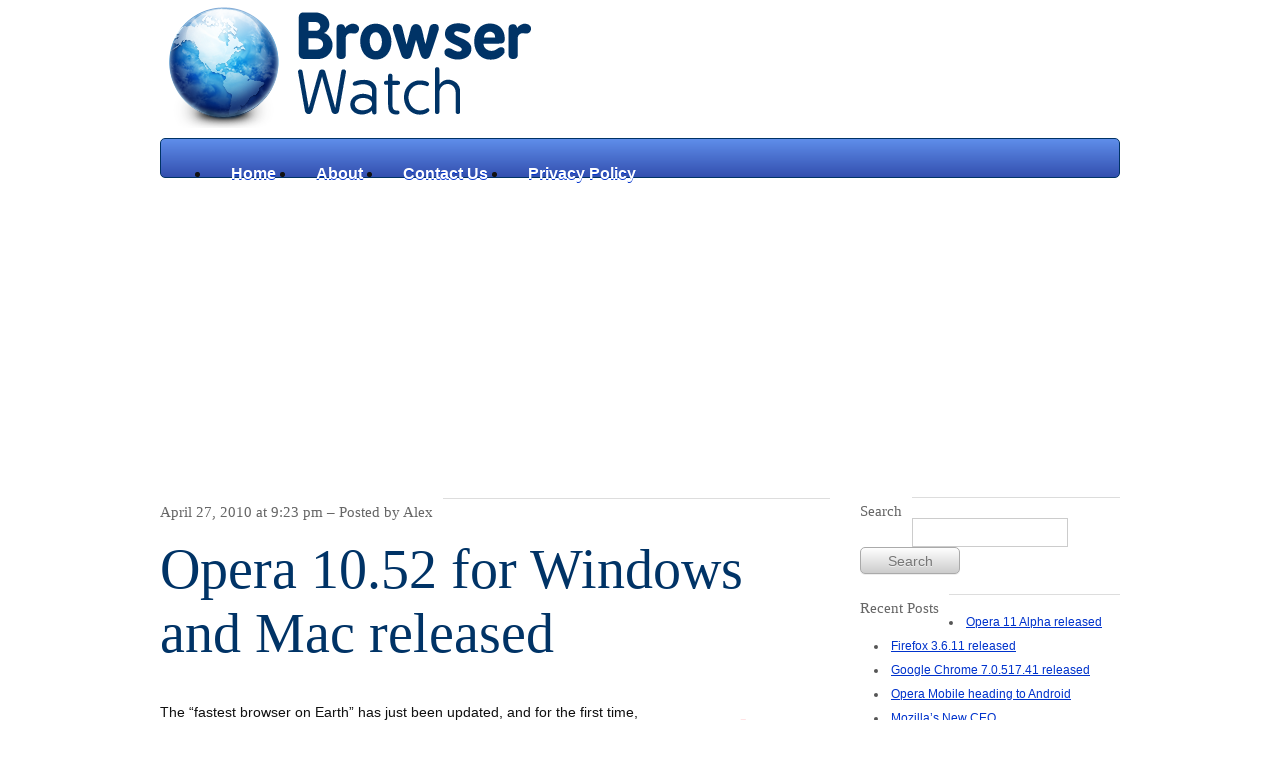

--- FILE ---
content_type: text/html; charset=UTF-8
request_url: https://www.browser-watch.com/2010/04/27/opera-10-52-for-windows-and-mac-released/
body_size: 10052
content:
<!DOCTYPE html PUBLIC "-//W3C//DTD XHTML 1.0 Transitional//EN" "http://www.w3.org/TR/xhtml1/DTD/xhtml1-transitional.dtd">
<html xmlns="http://www.w3.org/1999/xhtml" dir="ltr" lang="en-US" prefix="og: https://ogp.me/ns#">
<head profile="http://gmpg.org/xfn/11">
	<meta http-equiv="Content-Type" content="text/html; charset=UTF-8" />
	
	<meta name="author" content="Alex McKenzie" />
	<link rel="stylesheet" type="text/css" href="https://yui-s.yahooapis.com/3.0.0/build/cssreset/reset-min.css" />
	<link rel="stylesheet" href="https://www.browser-watch.com/wp-content/themes/bluenews/style.css" type="text/css" media="screen" />
	<link rel="alternate" type="application/rss+xml" title="Browser Watch RSS Feed" href="https://www.browser-watch.com/feed/" />
	<link rel="pingback" href="https://www.browser-watch.com/xmlrpc.php" />
		<style>img:is([sizes="auto" i], [sizes^="auto," i]) { contain-intrinsic-size: 3000px 1500px }</style>
	
		<!-- All in One SEO 4.8.5 - aioseo.com -->
		<title>Opera 10.52 for Windows and Mac released | Browser Watch</title>
	<meta name="description" content="The &quot;fastest browser on Earth&quot; has just been updated, and for the first time, the 10.5x branch is now also available on Mac. The update takes the browser to 10.52, and is mostly a stability fix for Windows, with many bug fixes. A full list of changes can be found in the changelog. Opera 10.52" />
	<meta name="robots" content="max-image-preview:large" />
	<meta name="author" content="Alex"/>
	<link rel="canonical" href="https://www.browser-watch.com/2010/04/27/opera-10-52-for-windows-and-mac-released/" />
	<meta name="generator" content="All in One SEO (AIOSEO) 4.8.5" />
		<meta property="og:locale" content="en_US" />
		<meta property="og:site_name" content="Browser Watch | Web browser news as it happens" />
		<meta property="og:type" content="article" />
		<meta property="og:title" content="Opera 10.52 for Windows and Mac released | Browser Watch" />
		<meta property="og:description" content="The &quot;fastest browser on Earth&quot; has just been updated, and for the first time, the 10.5x branch is now also available on Mac. The update takes the browser to 10.52, and is mostly a stability fix for Windows, with many bug fixes. A full list of changes can be found in the changelog. Opera 10.52" />
		<meta property="og:url" content="https://www.browser-watch.com/2010/04/27/opera-10-52-for-windows-and-mac-released/" />
		<meta property="article:published_time" content="2010-04-27T11:23:41+00:00" />
		<meta property="article:modified_time" content="2010-04-28T11:31:10+00:00" />
		<meta name="twitter:card" content="summary" />
		<meta name="twitter:title" content="Opera 10.52 for Windows and Mac released | Browser Watch" />
		<meta name="twitter:description" content="The &quot;fastest browser on Earth&quot; has just been updated, and for the first time, the 10.5x branch is now also available on Mac. The update takes the browser to 10.52, and is mostly a stability fix for Windows, with many bug fixes. A full list of changes can be found in the changelog. Opera 10.52" />
		<script type="application/ld+json" class="aioseo-schema">
			{"@context":"https:\/\/schema.org","@graph":[{"@type":"Article","@id":"https:\/\/www.browser-watch.com\/2010\/04\/27\/opera-10-52-for-windows-and-mac-released\/#article","name":"Opera 10.52 for Windows and Mac released | Browser Watch","headline":"Opera 10.52 for Windows and Mac released","author":{"@id":"https:\/\/www.browser-watch.com\/author\/admin\/#author"},"publisher":{"@id":"https:\/\/www.browser-watch.com\/#organization"},"image":{"@type":"ImageObject","url":"https:\/\/www.browser-watch.com\/wp-content\/uploads\/2009\/08\/Opera_256x256.png","@id":"https:\/\/www.browser-watch.com\/2010\/04\/27\/opera-10-52-for-windows-and-mac-released\/#articleImage","width":256,"height":256},"datePublished":"2010-04-27T21:23:41+10:00","dateModified":"2010-04-28T21:31:10+10:00","inLanguage":"en-US","commentCount":1,"mainEntityOfPage":{"@id":"https:\/\/www.browser-watch.com\/2010\/04\/27\/opera-10-52-for-windows-and-mac-released\/#webpage"},"isPartOf":{"@id":"https:\/\/www.browser-watch.com\/2010\/04\/27\/opera-10-52-for-windows-and-mac-released\/#webpage"},"articleSection":"Opera, Mac, Opera, Opera 10.52, Windows"},{"@type":"BreadcrumbList","@id":"https:\/\/www.browser-watch.com\/2010\/04\/27\/opera-10-52-for-windows-and-mac-released\/#breadcrumblist","itemListElement":[{"@type":"ListItem","@id":"https:\/\/www.browser-watch.com#listItem","position":1,"name":"Home","item":"https:\/\/www.browser-watch.com","nextItem":{"@type":"ListItem","@id":"https:\/\/www.browser-watch.com\/category\/opera\/#listItem","name":"Opera"}},{"@type":"ListItem","@id":"https:\/\/www.browser-watch.com\/category\/opera\/#listItem","position":2,"name":"Opera","item":"https:\/\/www.browser-watch.com\/category\/opera\/","nextItem":{"@type":"ListItem","@id":"https:\/\/www.browser-watch.com\/2010\/04\/27\/opera-10-52-for-windows-and-mac-released\/#listItem","name":"Opera 10.52 for Windows and Mac released"},"previousItem":{"@type":"ListItem","@id":"https:\/\/www.browser-watch.com#listItem","name":"Home"}},{"@type":"ListItem","@id":"https:\/\/www.browser-watch.com\/2010\/04\/27\/opera-10-52-for-windows-and-mac-released\/#listItem","position":3,"name":"Opera 10.52 for Windows and Mac released","previousItem":{"@type":"ListItem","@id":"https:\/\/www.browser-watch.com\/category\/opera\/#listItem","name":"Opera"}}]},{"@type":"Organization","@id":"https:\/\/www.browser-watch.com\/#organization","name":"Browser Watch","description":"Web browser news as it happens","url":"https:\/\/www.browser-watch.com\/"},{"@type":"Person","@id":"https:\/\/www.browser-watch.com\/author\/admin\/#author","url":"https:\/\/www.browser-watch.com\/author\/admin\/","name":"Alex","image":{"@type":"ImageObject","@id":"https:\/\/www.browser-watch.com\/2010\/04\/27\/opera-10-52-for-windows-and-mac-released\/#authorImage","url":"https:\/\/secure.gravatar.com\/avatar\/6e749c6fda642203df950da327e927efd28d30e059091c31b25000a9963c398e?s=96&d=mm&r=g","width":96,"height":96,"caption":"Alex"}},{"@type":"WebPage","@id":"https:\/\/www.browser-watch.com\/2010\/04\/27\/opera-10-52-for-windows-and-mac-released\/#webpage","url":"https:\/\/www.browser-watch.com\/2010\/04\/27\/opera-10-52-for-windows-and-mac-released\/","name":"Opera 10.52 for Windows and Mac released | Browser Watch","description":"The \"fastest browser on Earth\" has just been updated, and for the first time, the 10.5x branch is now also available on Mac. The update takes the browser to 10.52, and is mostly a stability fix for Windows, with many bug fixes. A full list of changes can be found in the changelog. Opera 10.52","inLanguage":"en-US","isPartOf":{"@id":"https:\/\/www.browser-watch.com\/#website"},"breadcrumb":{"@id":"https:\/\/www.browser-watch.com\/2010\/04\/27\/opera-10-52-for-windows-and-mac-released\/#breadcrumblist"},"author":{"@id":"https:\/\/www.browser-watch.com\/author\/admin\/#author"},"creator":{"@id":"https:\/\/www.browser-watch.com\/author\/admin\/#author"},"datePublished":"2010-04-27T21:23:41+10:00","dateModified":"2010-04-28T21:31:10+10:00"},{"@type":"WebSite","@id":"https:\/\/www.browser-watch.com\/#website","url":"https:\/\/www.browser-watch.com\/","name":"Browser Watch","description":"Web browser news as it happens","inLanguage":"en-US","publisher":{"@id":"https:\/\/www.browser-watch.com\/#organization"}}]}
		</script>
		<!-- All in One SEO -->

<link rel='dns-prefetch' href='//secure.gravatar.com' />
<link rel='dns-prefetch' href='//stats.wp.com' />
<link rel='dns-prefetch' href='//v0.wordpress.com' />
<link rel="alternate" type="application/rss+xml" title="Browser Watch &raquo; Opera 10.52 for Windows and Mac released Comments Feed" href="https://www.browser-watch.com/2010/04/27/opera-10-52-for-windows-and-mac-released/feed/" />
<script type="text/javascript">
/* <![CDATA[ */
window._wpemojiSettings = {"baseUrl":"https:\/\/s.w.org\/images\/core\/emoji\/16.0.1\/72x72\/","ext":".png","svgUrl":"https:\/\/s.w.org\/images\/core\/emoji\/16.0.1\/svg\/","svgExt":".svg","source":{"concatemoji":"https:\/\/www.browser-watch.com\/wp-includes\/js\/wp-emoji-release.min.js?ver=6.8.3"}};
/*! This file is auto-generated */
!function(s,n){var o,i,e;function c(e){try{var t={supportTests:e,timestamp:(new Date).valueOf()};sessionStorage.setItem(o,JSON.stringify(t))}catch(e){}}function p(e,t,n){e.clearRect(0,0,e.canvas.width,e.canvas.height),e.fillText(t,0,0);var t=new Uint32Array(e.getImageData(0,0,e.canvas.width,e.canvas.height).data),a=(e.clearRect(0,0,e.canvas.width,e.canvas.height),e.fillText(n,0,0),new Uint32Array(e.getImageData(0,0,e.canvas.width,e.canvas.height).data));return t.every(function(e,t){return e===a[t]})}function u(e,t){e.clearRect(0,0,e.canvas.width,e.canvas.height),e.fillText(t,0,0);for(var n=e.getImageData(16,16,1,1),a=0;a<n.data.length;a++)if(0!==n.data[a])return!1;return!0}function f(e,t,n,a){switch(t){case"flag":return n(e,"\ud83c\udff3\ufe0f\u200d\u26a7\ufe0f","\ud83c\udff3\ufe0f\u200b\u26a7\ufe0f")?!1:!n(e,"\ud83c\udde8\ud83c\uddf6","\ud83c\udde8\u200b\ud83c\uddf6")&&!n(e,"\ud83c\udff4\udb40\udc67\udb40\udc62\udb40\udc65\udb40\udc6e\udb40\udc67\udb40\udc7f","\ud83c\udff4\u200b\udb40\udc67\u200b\udb40\udc62\u200b\udb40\udc65\u200b\udb40\udc6e\u200b\udb40\udc67\u200b\udb40\udc7f");case"emoji":return!a(e,"\ud83e\udedf")}return!1}function g(e,t,n,a){var r="undefined"!=typeof WorkerGlobalScope&&self instanceof WorkerGlobalScope?new OffscreenCanvas(300,150):s.createElement("canvas"),o=r.getContext("2d",{willReadFrequently:!0}),i=(o.textBaseline="top",o.font="600 32px Arial",{});return e.forEach(function(e){i[e]=t(o,e,n,a)}),i}function t(e){var t=s.createElement("script");t.src=e,t.defer=!0,s.head.appendChild(t)}"undefined"!=typeof Promise&&(o="wpEmojiSettingsSupports",i=["flag","emoji"],n.supports={everything:!0,everythingExceptFlag:!0},e=new Promise(function(e){s.addEventListener("DOMContentLoaded",e,{once:!0})}),new Promise(function(t){var n=function(){try{var e=JSON.parse(sessionStorage.getItem(o));if("object"==typeof e&&"number"==typeof e.timestamp&&(new Date).valueOf()<e.timestamp+604800&&"object"==typeof e.supportTests)return e.supportTests}catch(e){}return null}();if(!n){if("undefined"!=typeof Worker&&"undefined"!=typeof OffscreenCanvas&&"undefined"!=typeof URL&&URL.createObjectURL&&"undefined"!=typeof Blob)try{var e="postMessage("+g.toString()+"("+[JSON.stringify(i),f.toString(),p.toString(),u.toString()].join(",")+"));",a=new Blob([e],{type:"text/javascript"}),r=new Worker(URL.createObjectURL(a),{name:"wpTestEmojiSupports"});return void(r.onmessage=function(e){c(n=e.data),r.terminate(),t(n)})}catch(e){}c(n=g(i,f,p,u))}t(n)}).then(function(e){for(var t in e)n.supports[t]=e[t],n.supports.everything=n.supports.everything&&n.supports[t],"flag"!==t&&(n.supports.everythingExceptFlag=n.supports.everythingExceptFlag&&n.supports[t]);n.supports.everythingExceptFlag=n.supports.everythingExceptFlag&&!n.supports.flag,n.DOMReady=!1,n.readyCallback=function(){n.DOMReady=!0}}).then(function(){return e}).then(function(){var e;n.supports.everything||(n.readyCallback(),(e=n.source||{}).concatemoji?t(e.concatemoji):e.wpemoji&&e.twemoji&&(t(e.twemoji),t(e.wpemoji)))}))}((window,document),window._wpemojiSettings);
/* ]]> */
</script>
<style id='wp-emoji-styles-inline-css' type='text/css'>

	img.wp-smiley, img.emoji {
		display: inline !important;
		border: none !important;
		box-shadow: none !important;
		height: 1em !important;
		width: 1em !important;
		margin: 0 0.07em !important;
		vertical-align: -0.1em !important;
		background: none !important;
		padding: 0 !important;
	}
</style>
<link rel='stylesheet' id='wp-block-library-css' href='https://www.browser-watch.com/wp-includes/css/dist/block-library/style.min.css?ver=6.8.3' type='text/css' media='all' />
<style id='classic-theme-styles-inline-css' type='text/css'>
/*! This file is auto-generated */
.wp-block-button__link{color:#fff;background-color:#32373c;border-radius:9999px;box-shadow:none;text-decoration:none;padding:calc(.667em + 2px) calc(1.333em + 2px);font-size:1.125em}.wp-block-file__button{background:#32373c;color:#fff;text-decoration:none}
</style>
<link rel='stylesheet' id='mediaelement-css' href='https://www.browser-watch.com/wp-includes/js/mediaelement/mediaelementplayer-legacy.min.css?ver=4.2.17' type='text/css' media='all' />
<link rel='stylesheet' id='wp-mediaelement-css' href='https://www.browser-watch.com/wp-includes/js/mediaelement/wp-mediaelement.min.css?ver=6.8.3' type='text/css' media='all' />
<style id='jetpack-sharing-buttons-style-inline-css' type='text/css'>
.jetpack-sharing-buttons__services-list{display:flex;flex-direction:row;flex-wrap:wrap;gap:0;list-style-type:none;margin:5px;padding:0}.jetpack-sharing-buttons__services-list.has-small-icon-size{font-size:12px}.jetpack-sharing-buttons__services-list.has-normal-icon-size{font-size:16px}.jetpack-sharing-buttons__services-list.has-large-icon-size{font-size:24px}.jetpack-sharing-buttons__services-list.has-huge-icon-size{font-size:36px}@media print{.jetpack-sharing-buttons__services-list{display:none!important}}.editor-styles-wrapper .wp-block-jetpack-sharing-buttons{gap:0;padding-inline-start:0}ul.jetpack-sharing-buttons__services-list.has-background{padding:1.25em 2.375em}
</style>
<style id='global-styles-inline-css' type='text/css'>
:root{--wp--preset--aspect-ratio--square: 1;--wp--preset--aspect-ratio--4-3: 4/3;--wp--preset--aspect-ratio--3-4: 3/4;--wp--preset--aspect-ratio--3-2: 3/2;--wp--preset--aspect-ratio--2-3: 2/3;--wp--preset--aspect-ratio--16-9: 16/9;--wp--preset--aspect-ratio--9-16: 9/16;--wp--preset--color--black: #000000;--wp--preset--color--cyan-bluish-gray: #abb8c3;--wp--preset--color--white: #ffffff;--wp--preset--color--pale-pink: #f78da7;--wp--preset--color--vivid-red: #cf2e2e;--wp--preset--color--luminous-vivid-orange: #ff6900;--wp--preset--color--luminous-vivid-amber: #fcb900;--wp--preset--color--light-green-cyan: #7bdcb5;--wp--preset--color--vivid-green-cyan: #00d084;--wp--preset--color--pale-cyan-blue: #8ed1fc;--wp--preset--color--vivid-cyan-blue: #0693e3;--wp--preset--color--vivid-purple: #9b51e0;--wp--preset--gradient--vivid-cyan-blue-to-vivid-purple: linear-gradient(135deg,rgba(6,147,227,1) 0%,rgb(155,81,224) 100%);--wp--preset--gradient--light-green-cyan-to-vivid-green-cyan: linear-gradient(135deg,rgb(122,220,180) 0%,rgb(0,208,130) 100%);--wp--preset--gradient--luminous-vivid-amber-to-luminous-vivid-orange: linear-gradient(135deg,rgba(252,185,0,1) 0%,rgba(255,105,0,1) 100%);--wp--preset--gradient--luminous-vivid-orange-to-vivid-red: linear-gradient(135deg,rgba(255,105,0,1) 0%,rgb(207,46,46) 100%);--wp--preset--gradient--very-light-gray-to-cyan-bluish-gray: linear-gradient(135deg,rgb(238,238,238) 0%,rgb(169,184,195) 100%);--wp--preset--gradient--cool-to-warm-spectrum: linear-gradient(135deg,rgb(74,234,220) 0%,rgb(151,120,209) 20%,rgb(207,42,186) 40%,rgb(238,44,130) 60%,rgb(251,105,98) 80%,rgb(254,248,76) 100%);--wp--preset--gradient--blush-light-purple: linear-gradient(135deg,rgb(255,206,236) 0%,rgb(152,150,240) 100%);--wp--preset--gradient--blush-bordeaux: linear-gradient(135deg,rgb(254,205,165) 0%,rgb(254,45,45) 50%,rgb(107,0,62) 100%);--wp--preset--gradient--luminous-dusk: linear-gradient(135deg,rgb(255,203,112) 0%,rgb(199,81,192) 50%,rgb(65,88,208) 100%);--wp--preset--gradient--pale-ocean: linear-gradient(135deg,rgb(255,245,203) 0%,rgb(182,227,212) 50%,rgb(51,167,181) 100%);--wp--preset--gradient--electric-grass: linear-gradient(135deg,rgb(202,248,128) 0%,rgb(113,206,126) 100%);--wp--preset--gradient--midnight: linear-gradient(135deg,rgb(2,3,129) 0%,rgb(40,116,252) 100%);--wp--preset--font-size--small: 13px;--wp--preset--font-size--medium: 20px;--wp--preset--font-size--large: 36px;--wp--preset--font-size--x-large: 42px;--wp--preset--spacing--20: 0.44rem;--wp--preset--spacing--30: 0.67rem;--wp--preset--spacing--40: 1rem;--wp--preset--spacing--50: 1.5rem;--wp--preset--spacing--60: 2.25rem;--wp--preset--spacing--70: 3.38rem;--wp--preset--spacing--80: 5.06rem;--wp--preset--shadow--natural: 6px 6px 9px rgba(0, 0, 0, 0.2);--wp--preset--shadow--deep: 12px 12px 50px rgba(0, 0, 0, 0.4);--wp--preset--shadow--sharp: 6px 6px 0px rgba(0, 0, 0, 0.2);--wp--preset--shadow--outlined: 6px 6px 0px -3px rgba(255, 255, 255, 1), 6px 6px rgba(0, 0, 0, 1);--wp--preset--shadow--crisp: 6px 6px 0px rgba(0, 0, 0, 1);}:where(.is-layout-flex){gap: 0.5em;}:where(.is-layout-grid){gap: 0.5em;}body .is-layout-flex{display: flex;}.is-layout-flex{flex-wrap: wrap;align-items: center;}.is-layout-flex > :is(*, div){margin: 0;}body .is-layout-grid{display: grid;}.is-layout-grid > :is(*, div){margin: 0;}:where(.wp-block-columns.is-layout-flex){gap: 2em;}:where(.wp-block-columns.is-layout-grid){gap: 2em;}:where(.wp-block-post-template.is-layout-flex){gap: 1.25em;}:where(.wp-block-post-template.is-layout-grid){gap: 1.25em;}.has-black-color{color: var(--wp--preset--color--black) !important;}.has-cyan-bluish-gray-color{color: var(--wp--preset--color--cyan-bluish-gray) !important;}.has-white-color{color: var(--wp--preset--color--white) !important;}.has-pale-pink-color{color: var(--wp--preset--color--pale-pink) !important;}.has-vivid-red-color{color: var(--wp--preset--color--vivid-red) !important;}.has-luminous-vivid-orange-color{color: var(--wp--preset--color--luminous-vivid-orange) !important;}.has-luminous-vivid-amber-color{color: var(--wp--preset--color--luminous-vivid-amber) !important;}.has-light-green-cyan-color{color: var(--wp--preset--color--light-green-cyan) !important;}.has-vivid-green-cyan-color{color: var(--wp--preset--color--vivid-green-cyan) !important;}.has-pale-cyan-blue-color{color: var(--wp--preset--color--pale-cyan-blue) !important;}.has-vivid-cyan-blue-color{color: var(--wp--preset--color--vivid-cyan-blue) !important;}.has-vivid-purple-color{color: var(--wp--preset--color--vivid-purple) !important;}.has-black-background-color{background-color: var(--wp--preset--color--black) !important;}.has-cyan-bluish-gray-background-color{background-color: var(--wp--preset--color--cyan-bluish-gray) !important;}.has-white-background-color{background-color: var(--wp--preset--color--white) !important;}.has-pale-pink-background-color{background-color: var(--wp--preset--color--pale-pink) !important;}.has-vivid-red-background-color{background-color: var(--wp--preset--color--vivid-red) !important;}.has-luminous-vivid-orange-background-color{background-color: var(--wp--preset--color--luminous-vivid-orange) !important;}.has-luminous-vivid-amber-background-color{background-color: var(--wp--preset--color--luminous-vivid-amber) !important;}.has-light-green-cyan-background-color{background-color: var(--wp--preset--color--light-green-cyan) !important;}.has-vivid-green-cyan-background-color{background-color: var(--wp--preset--color--vivid-green-cyan) !important;}.has-pale-cyan-blue-background-color{background-color: var(--wp--preset--color--pale-cyan-blue) !important;}.has-vivid-cyan-blue-background-color{background-color: var(--wp--preset--color--vivid-cyan-blue) !important;}.has-vivid-purple-background-color{background-color: var(--wp--preset--color--vivid-purple) !important;}.has-black-border-color{border-color: var(--wp--preset--color--black) !important;}.has-cyan-bluish-gray-border-color{border-color: var(--wp--preset--color--cyan-bluish-gray) !important;}.has-white-border-color{border-color: var(--wp--preset--color--white) !important;}.has-pale-pink-border-color{border-color: var(--wp--preset--color--pale-pink) !important;}.has-vivid-red-border-color{border-color: var(--wp--preset--color--vivid-red) !important;}.has-luminous-vivid-orange-border-color{border-color: var(--wp--preset--color--luminous-vivid-orange) !important;}.has-luminous-vivid-amber-border-color{border-color: var(--wp--preset--color--luminous-vivid-amber) !important;}.has-light-green-cyan-border-color{border-color: var(--wp--preset--color--light-green-cyan) !important;}.has-vivid-green-cyan-border-color{border-color: var(--wp--preset--color--vivid-green-cyan) !important;}.has-pale-cyan-blue-border-color{border-color: var(--wp--preset--color--pale-cyan-blue) !important;}.has-vivid-cyan-blue-border-color{border-color: var(--wp--preset--color--vivid-cyan-blue) !important;}.has-vivid-purple-border-color{border-color: var(--wp--preset--color--vivid-purple) !important;}.has-vivid-cyan-blue-to-vivid-purple-gradient-background{background: var(--wp--preset--gradient--vivid-cyan-blue-to-vivid-purple) !important;}.has-light-green-cyan-to-vivid-green-cyan-gradient-background{background: var(--wp--preset--gradient--light-green-cyan-to-vivid-green-cyan) !important;}.has-luminous-vivid-amber-to-luminous-vivid-orange-gradient-background{background: var(--wp--preset--gradient--luminous-vivid-amber-to-luminous-vivid-orange) !important;}.has-luminous-vivid-orange-to-vivid-red-gradient-background{background: var(--wp--preset--gradient--luminous-vivid-orange-to-vivid-red) !important;}.has-very-light-gray-to-cyan-bluish-gray-gradient-background{background: var(--wp--preset--gradient--very-light-gray-to-cyan-bluish-gray) !important;}.has-cool-to-warm-spectrum-gradient-background{background: var(--wp--preset--gradient--cool-to-warm-spectrum) !important;}.has-blush-light-purple-gradient-background{background: var(--wp--preset--gradient--blush-light-purple) !important;}.has-blush-bordeaux-gradient-background{background: var(--wp--preset--gradient--blush-bordeaux) !important;}.has-luminous-dusk-gradient-background{background: var(--wp--preset--gradient--luminous-dusk) !important;}.has-pale-ocean-gradient-background{background: var(--wp--preset--gradient--pale-ocean) !important;}.has-electric-grass-gradient-background{background: var(--wp--preset--gradient--electric-grass) !important;}.has-midnight-gradient-background{background: var(--wp--preset--gradient--midnight) !important;}.has-small-font-size{font-size: var(--wp--preset--font-size--small) !important;}.has-medium-font-size{font-size: var(--wp--preset--font-size--medium) !important;}.has-large-font-size{font-size: var(--wp--preset--font-size--large) !important;}.has-x-large-font-size{font-size: var(--wp--preset--font-size--x-large) !important;}
:where(.wp-block-post-template.is-layout-flex){gap: 1.25em;}:where(.wp-block-post-template.is-layout-grid){gap: 1.25em;}
:where(.wp-block-columns.is-layout-flex){gap: 2em;}:where(.wp-block-columns.is-layout-grid){gap: 2em;}
:root :where(.wp-block-pullquote){font-size: 1.5em;line-height: 1.6;}
</style>
<link rel="https://api.w.org/" href="https://www.browser-watch.com/wp-json/" /><link rel="alternate" title="JSON" type="application/json" href="https://www.browser-watch.com/wp-json/wp/v2/posts/1029" /><link rel="EditURI" type="application/rsd+xml" title="RSD" href="https://www.browser-watch.com/xmlrpc.php?rsd" />
<meta name="generator" content="WordPress 6.8.3" />
<link rel='shortlink' href='https://wp.me/pjNMA-gB' />
<link rel="alternate" title="oEmbed (JSON)" type="application/json+oembed" href="https://www.browser-watch.com/wp-json/oembed/1.0/embed?url=https%3A%2F%2Fwww.browser-watch.com%2F2010%2F04%2F27%2Fopera-10-52-for-windows-and-mac-released%2F" />
<link rel="alternate" title="oEmbed (XML)" type="text/xml+oembed" href="https://www.browser-watch.com/wp-json/oembed/1.0/embed?url=https%3A%2F%2Fwww.browser-watch.com%2F2010%2F04%2F27%2Fopera-10-52-for-windows-and-mac-released%2F&#038;format=xml" />
<script async src="//pagead2.googlesyndication.com/pagead/js/adsbygoogle.js"></script>
<script>
     (adsbygoogle = window.adsbygoogle || []).push({
          google_ad_client: "ca-pub-1944636426746552",
          enable_page_level_ads: true
     });
</script>	<style>img#wpstats{display:none}</style>
		</head>

<body>

<div id="container">
	<div id="header"><a href="https://www.browser-watch.com"><img src="https://www.browser-watch.com/wp-content/themes/bluenews/images/logo.png" /></a></div>
    <div id="menu"><div class="menu"><ul><li ><a href="https://www.browser-watch.com/">Home</a></li><li class="page_item page-item-148"><a href="https://www.browser-watch.com/about/">About</a></li><li class="page_item page-item-166"><a href="https://www.browser-watch.com/contact-us/">Contact Us</a></li><li class="page_item page-item-1427"><a href="https://www.browser-watch.com/privacy-policy/">Privacy Policy</a></li></ul></div></div>
<div id="content">
	<div id="posts">
 	    
 		<div class="post">
        	<div class="meta-data">
            	<div class="meta-text"><p>April 27, 2010 at 9:23 pm &ndash; Posted by Alex</p></div>
            </div>
            <div class="title"><h1><a href="https://www.browser-watch.com/2010/04/27/opera-10-52-for-windows-and-mac-released/" rel="bookmark">Opera 10.52 for Windows and Mac released</a></h1></div>
            <div class="article"><p><a href="https://www.browser-watch.com/wp-content/uploads/2009/08/Opera_256x256.png"><img decoding="async" class="alignright size-full wp-image-632" title="Opera" src="https://www.browser-watch.com/wp-content/uploads/2009/08/Opera_256x256.png" alt="" width="154" height="154" srcset="https://www.browser-watch.com/wp-content/uploads/2009/08/Opera_256x256.png 256w, https://www.browser-watch.com/wp-content/uploads/2009/08/Opera_256x256-150x150.png 150w" sizes="(max-width: 154px) 100vw, 154px" /></a>The &#8220;fastest browser on Earth&#8221; has just been updated, and for the first time, the 10.5x branch is now also available on Mac.</p>
<p>The update takes the browser to 10.52, and is mostly a stability fix for Windows, with many bug fixes. A full list of changes can be found in the <a href="http://www.opera.com/docs/changelogs/windows/1052/" target="_blank">changelog</a>.</p>
<p>Opera 10.52 on Mac finally sees the arrival of the Carakan JavaScript engine, Vega graphics library, and Opera Presto 2.5 browser engine.</p>
<p>Early benchmark results also look promising, showing that Opera is on par with or better than Google Chrome 5 (beta) for Mac. Full benchmarks can be seen on the <a href="http://my.opera.com/chooseopera/blog/show.dml/10606181" target="_blank">Choose Opera blog</a>.</p>
<p>The Opera browser can be downloaded from the <a href="http://www.opera.com/browser/" target="_blank">Opera website</a>.</p>
</div>
           	<div class="meta-more"><span class="tags"><b>Tags:</b>  <a href="https://www.browser-watch.com/tag/mac/" rel="tag">Mac</a>, <a href="https://www.browser-watch.com/tag/opera/" rel="tag">Opera</a>, <a href="https://www.browser-watch.com/tag/opera-10-52/" rel="tag">Opera 10.52</a>, <a href="https://www.browser-watch.com/tag/windows/" rel="tag">Windows</a> </span> <span class="categories"><b>Categories:</b> <a href="https://www.browser-watch.com/category/opera/" rel="category tag">Opera</a></span></div>
        </div>
        
        
<div id="comments">
	<div class="title">1 Response</div>
	
    <ol id="comments_list">
  	  		  	 	</ol>

		<div class="title">Trackbacks</div>
	<ol id="trackbacks">
								<li><a href="https://www.browser-watch.com/2010/04/30/opera-10-53-released/" class="url" rel="ugc">Opera 10.53 released | Browser Watch</a></li>
				</ol>
	
</div><!-- end #comments -->


  
	</div> <!-- end #posts -->
</div><!-- end #content -->


<div id="sidebar">

	<!-- Widgetized sidebar, if you have the plugin installed. If you don't have it installed, then I did all this work for nothing! -->
  	  	
  	<div class="meta-data">
  	    <div class="meta-text"><p>Search<p></div>
  	</div>
  	<div class="side-list">
  	<form method="get" id="searchform" action="https://www.browser-watch.com/">
		<input type="text" value="" name="s" id="s" />
	<input type="submit" id="searchsubmit" value="Search" />
</form>  	</div>
    <div class="meta-data">
        <div class="meta-text"><p>Recent Posts<p></div>
    </div>
    <div class="side-list">
        	<li><a href='https://www.browser-watch.com/2010/10/24/opera-11-alpha-released/'>Opera 11 Alpha released</a></li>
	<li><a href='https://www.browser-watch.com/2010/10/23/firefox-3-6-11-released/'>Firefox 3.6.11 released</a></li>
	<li><a href='https://www.browser-watch.com/2010/10/23/google-chrome-7-0-517-41-released/'>Google Chrome 7.0.517.41 released</a></li>
	<li><a href='https://www.browser-watch.com/2010/10/18/opera-mobile-heading-to-android/'>Opera Mobile heading to Android</a></li>
	<li><a href='https://www.browser-watch.com/2010/10/18/mozillas-new-ceo/'>Mozilla&#8217;s New CEO</a></li>
	<li><a href='https://www.browser-watch.com/2010/09/21/ie9-beta-downloaded-2-million-times/'>IE9 Beta downloaded 2 million times</a></li>
	<li><a href='https://www.browser-watch.com/2010/09/20/google-chrome-6-0-472-62-released/'>Google Chrome 6.0.472.62 released</a></li>
	<li><a href='https://www.browser-watch.com/2010/09/17/internet-explorer-logo-history/'>Internet Explorer Logo History</a></li>
	<li><a href='https://www.browser-watch.com/2010/09/17/64-bit-flash-player/'>64-Bit Flash player</a></li>
	<li><a href='https://www.browser-watch.com/2010/09/17/firefox-3-6-10-released/'>Firefox 3.6.10 released</a></li>
    </div>
    <div class="meta-data">
        <div class="meta-text"><p>Recent Comments<p></div>
    </div>
    <div class="side-list">
        <ul>
            				<li>
					<a href="https://www.browser-watch.com/2010/01/25/tip-new-tab-at-end-in-firefox-3-6/#comment-2072">ER:</a>
					Thanks a bunch, this also works in Firefox 4 Beta 7.

Unfortunately, the "don't fix it if it isn't [...]
				</li>
							<li>
					<a href="https://www.browser-watch.com/2010/02/04/tab-animations-for-firefox-4/#comment-2024">Tom:</a>
					Deactivate this in Firefox:

- Type in "about:config"
- Confirm the warning message
- Search for [...]
				</li>
							<li>
					<a href="https://www.browser-watch.com/2008/09/19/full-screen-google-chrome-on-open/#comment-2020">Fred:</a>
					Hi guys,

For those interrested, I found another way to solve the problem (on my system at least,  [...]
				</li>
							<li>
					<a href="https://www.browser-watch.com/2010/09/20/google-chrome-6-0-472-62-released/#comment-1996">Alex:</a>
					Yes I know, I've been a bit slow lately with the updates. Too much other work on.

I've posted abo [...]
				</li>
							<li>
					<a href="https://www.browser-watch.com/2010/09/20/google-chrome-6-0-472-62-released/#comment-1995">Cordless:</a>
					Version of Chrome 7.0.517.41 released recently. [...]
				</li>
							<li>
					<a href="https://www.browser-watch.com/2008/09/19/full-screen-google-chrome-on-open/#comment-1828">Raman:</a>
					@maxolasersquad - Thanks a lot. That worked like a charm on my netbook. [...]
				</li>
							<li>
					<a href="https://www.browser-watch.com/2010/09/17/firefox-3-6-10-released/#comment-1782">Bec:</a>
					3.6.10 is even worse, it crashes almost constantly, I've reverted to IE [...]
				</li>
							<li>
					<a href="https://www.browser-watch.com/2010/09/15/google-chrome-6-0-472-59-released/#comment-1776">Shaun:</a>
					That version also seems to be breaking the ability of a fair few people's ability to use the bookmar [...]
				</li>
							<li>
					<a href="https://www.browser-watch.com/2010/08/11/silent-updates-coming-to-firefox/#comment-1679">Roman:</a>
					"The implementation will be slightly different to Chromes..."

This should be "The implementation  [...]
				</li>
							<li>
					<a href="https://www.browser-watch.com/2010/08/26/sneak-peak-internet-explorer-9-interface/#comment-1673">Tiago Sá:</a>
					Maybe IE9 will be like Chrome: when you have too many tabs open, it just breaks. [...]
				</li>
			        </ul>
    </div>
    <div class="meta-data">
    	<div class="meta-text"><p>Categories</p></div>
    </div>
    <div class="side-list">
    		<li class="cat-item cat-item-1"><a href="https://www.browser-watch.com/category/browser-watch/">Browser Watch</a> (49)
</li>
	<li class="cat-item cat-item-3"><a href="https://www.browser-watch.com/category/chrome/">Chrome</a> (101)
</li>
	<li class="cat-item cat-item-62"><a href="https://www.browser-watch.com/category/fennec/">Fennec</a> (9)
</li>
	<li class="cat-item cat-item-4"><a href="https://www.browser-watch.com/category/firefox/">Firefox</a> (146)
</li>
	<li class="cat-item cat-item-5"><a href="https://www.browser-watch.com/category/internet-explorer/">Internet Explorer</a> (100)
</li>
	<li class="cat-item cat-item-274"><a href="https://www.browser-watch.com/category/mobile-browsers/">Mobile Browsers</a> (12)
</li>
	<li class="cat-item cat-item-28"><a href="https://www.browser-watch.com/category/opera/">Opera</a> (89)
</li>
	<li class="cat-item cat-item-6"><a href="https://www.browser-watch.com/category/safari/">Safari</a> (53)
</li>
	<li class="cat-item cat-item-8"><a href="https://www.browser-watch.com/category/webkit/">WebKit</a> (2)
</li>
    </div>
        <div class="meta-data">
    	<div class="meta-text"><p>Tags</p></div>
    </div>
    <div class="side-list">
    	<a href="https://www.browser-watch.com/tag/acid3/" class="tag-cloud-link tag-link-54 tag-link-position-1" style="font-size: 8.6875pt;" aria-label="Acid3 (12 items)">Acid3</a>
<a href="https://www.browser-watch.com/tag/add-ons/" class="tag-cloud-link tag-link-85 tag-link-position-2" style="font-size: 9.125pt;" aria-label="Add-ons (14 items)">Add-ons</a>
<a href="https://www.browser-watch.com/tag/adobe/" class="tag-cloud-link tag-link-148 tag-link-position-3" style="font-size: 8.25pt;" aria-label="Adobe (10 items)">Adobe</a>
<a href="https://www.browser-watch.com/tag/anti-trust/" class="tag-cloud-link tag-link-108 tag-link-position-4" style="font-size: 9.25pt;" aria-label="Anti-trust (15 items)">Anti-trust</a>
<a href="https://www.browser-watch.com/tag/apple/" class="tag-cloud-link tag-link-122 tag-link-position-5" style="font-size: 10pt;" aria-label="Apple (20 items)">Apple</a>
<a href="https://www.browser-watch.com/tag/apple-safari/" class="tag-cloud-link tag-link-53 tag-link-position-6" style="font-size: 10.125pt;" aria-label="Apple Safari (21 items)">Apple Safari</a>
<a href="https://www.browser-watch.com/tag/beta/" class="tag-cloud-link tag-link-32 tag-link-position-7" style="font-size: 10pt;" aria-label="Beta (20 items)">Beta</a>
<a href="https://www.browser-watch.com/tag/browser-share/" class="tag-cloud-link tag-link-55 tag-link-position-8" style="font-size: 10.25pt;" aria-label="Browser Share (22 items)">Browser Share</a>
<a href="https://www.browser-watch.com/tag/browser-war/" class="tag-cloud-link tag-link-10 tag-link-position-9" style="font-size: 9.125pt;" aria-label="Browser War (14 items)">Browser War</a>
<a href="https://www.browser-watch.com/tag/bug-fix/" class="tag-cloud-link tag-link-51 tag-link-position-10" style="font-size: 9.625pt;" aria-label="Bug Fix (17 items)">Bug Fix</a>
<a href="https://www.browser-watch.com/tag/chrome/" class="tag-cloud-link tag-link-378 tag-link-position-11" style="font-size: 13.625pt;" aria-label="Chrome (79 items)">Chrome</a>
<a href="https://www.browser-watch.com/tag/chrome-5/" class="tag-cloud-link tag-link-267 tag-link-position-12" style="font-size: 8.6875pt;" aria-label="Chrome 5 (12 items)">Chrome 5</a>
<a href="https://www.browser-watch.com/tag/european-union/" class="tag-cloud-link tag-link-103 tag-link-position-13" style="font-size: 10pt;" aria-label="European Union (20 items)">European Union</a>
<a href="https://www.browser-watch.com/tag/extensions/" class="tag-cloud-link tag-link-160 tag-link-position-14" style="font-size: 8.25pt;" aria-label="Extensions (10 items)">Extensions</a>
<a href="https://www.browser-watch.com/tag/fennec/" class="tag-cloud-link tag-link-384 tag-link-position-15" style="font-size: 8.25pt;" aria-label="Fennec (10 items)">Fennec</a>
<a href="https://www.browser-watch.com/tag/firefox/" class="tag-cloud-link tag-link-379 tag-link-position-16" style="font-size: 15pt;" aria-label="Firefox (130 items)">Firefox</a>
<a href="https://www.browser-watch.com/tag/firefox-35/" class="tag-cloud-link tag-link-144 tag-link-position-17" style="font-size: 9.875pt;" aria-label="Firefox 3.5 (19 items)">Firefox 3.5</a>
<a href="https://www.browser-watch.com/tag/firefox-36/" class="tag-cloud-link tag-link-137 tag-link-position-18" style="font-size: 10.5625pt;" aria-label="Firefox 3.6 (25 items)">Firefox 3.6</a>
<a href="https://www.browser-watch.com/tag/firefox-4/" class="tag-cloud-link tag-link-199 tag-link-position-19" style="font-size: 10.25pt;" aria-label="Firefox 4 (22 items)">Firefox 4</a>
<a href="https://www.browser-watch.com/tag/google/" class="tag-cloud-link tag-link-7 tag-link-position-20" style="font-size: 12.9375pt;" aria-label="Google (61 items)">Google</a>
<a href="https://www.browser-watch.com/tag/google-chrome/" class="tag-cloud-link tag-link-13 tag-link-position-21" style="font-size: 13.75pt;" aria-label="Google Chrome (83 items)">Google Chrome</a>
<a href="https://www.browser-watch.com/tag/html5/" class="tag-cloud-link tag-link-176 tag-link-position-22" style="font-size: 9.125pt;" aria-label="HTML5 (14 items)">HTML5</a>
<a href="https://www.browser-watch.com/tag/ie/" class="tag-cloud-link tag-link-27 tag-link-position-23" style="font-size: 12.125pt;" aria-label="IE (45 items)">IE</a>
<a href="https://www.browser-watch.com/tag/ie6/" class="tag-cloud-link tag-link-186 tag-link-position-24" style="font-size: 8.25pt;" aria-label="IE6 (10 items)">IE6</a>
<a href="https://www.browser-watch.com/tag/ie8/" class="tag-cloud-link tag-link-26 tag-link-position-25" style="font-size: 11.3125pt;" aria-label="IE8 (33 items)">IE8</a>
<a href="https://www.browser-watch.com/tag/ie9/" class="tag-cloud-link tag-link-131 tag-link-position-26" style="font-size: 9.625pt;" aria-label="IE9 (17 items)">IE9</a>
<a href="https://www.browser-watch.com/tag/internet-explorer/" class="tag-cloud-link tag-link-380 tag-link-position-27" style="font-size: 13.625pt;" aria-label="Internet Explorer (78 items)">Internet Explorer</a>
<a href="https://www.browser-watch.com/tag/iphone/" class="tag-cloud-link tag-link-72 tag-link-position-28" style="font-size: 9.25pt;" aria-label="iPhone (15 items)">iPhone</a>
<a href="https://www.browser-watch.com/tag/javascript/" class="tag-cloud-link tag-link-18 tag-link-position-29" style="font-size: 8pt;" aria-label="JavaScript (9 items)">JavaScript</a>
<a href="https://www.browser-watch.com/tag/linux/" class="tag-cloud-link tag-link-44 tag-link-position-30" style="font-size: 8.5pt;" aria-label="Linux (11 items)">Linux</a>
<a href="https://www.browser-watch.com/tag/mac/" class="tag-cloud-link tag-link-56 tag-link-position-31" style="font-size: 9.4375pt;" aria-label="Mac (16 items)">Mac</a>
<a href="https://www.browser-watch.com/tag/market-share/" class="tag-cloud-link tag-link-123 tag-link-position-32" style="font-size: 9.875pt;" aria-label="Market Share (19 items)">Market Share</a>
<a href="https://www.browser-watch.com/tag/microsoft/" class="tag-cloud-link tag-link-107 tag-link-position-33" style="font-size: 12.9375pt;" aria-label="Microsoft (61 items)">Microsoft</a>
<a href="https://www.browser-watch.com/tag/mobile-browsing/" class="tag-cloud-link tag-link-90 tag-link-position-34" style="font-size: 8.6875pt;" aria-label="Mobile Browsing (12 items)">Mobile Browsing</a>
<a href="https://www.browser-watch.com/tag/mozilla/" class="tag-cloud-link tag-link-49 tag-link-position-35" style="font-size: 14.0625pt;" aria-label="Mozilla (93 items)">Mozilla</a>
<a href="https://www.browser-watch.com/tag/mozilla-firefox/" class="tag-cloud-link tag-link-179 tag-link-position-36" style="font-size: 12.375pt;" aria-label="Mozilla Firefox (49 items)">Mozilla Firefox</a>
<a href="https://www.browser-watch.com/tag/opera/" class="tag-cloud-link tag-link-383 tag-link-position-37" style="font-size: 13.8125pt;" aria-label="Opera (85 items)">Opera</a>
<a href="https://www.browser-watch.com/tag/opera-10/" class="tag-cloud-link tag-link-91 tag-link-position-38" style="font-size: 9.875pt;" aria-label="Opera 10 (19 items)">Opera 10</a>
<a href="https://www.browser-watch.com/tag/opera-mini/" class="tag-cloud-link tag-link-71 tag-link-position-39" style="font-size: 9.4375pt;" aria-label="Opera Mini (16 items)">Opera Mini</a>
<a href="https://www.browser-watch.com/tag/opera-mobile/" class="tag-cloud-link tag-link-63 tag-link-position-40" style="font-size: 8.6875pt;" aria-label="Opera Mobile (12 items)">Opera Mobile</a>
<a href="https://www.browser-watch.com/tag/plugins/" class="tag-cloud-link tag-link-59 tag-link-position-41" style="font-size: 9.125pt;" aria-label="Plugins (14 items)">Plugins</a>
<a href="https://www.browser-watch.com/tag/safari/" class="tag-cloud-link tag-link-381 tag-link-position-42" style="font-size: 11.75pt;" aria-label="Safari (39 items)">Safari</a>
<a href="https://www.browser-watch.com/tag/security/" class="tag-cloud-link tag-link-268 tag-link-position-43" style="font-size: 9.75pt;" aria-label="Security (18 items)">Security</a>
<a href="https://www.browser-watch.com/tag/security-patches/" class="tag-cloud-link tag-link-50 tag-link-position-44" style="font-size: 12.6875pt;" aria-label="Security Patches (55 items)">Security Patches</a>
<a href="https://www.browser-watch.com/tag/windows/" class="tag-cloud-link tag-link-109 tag-link-position-45" style="font-size: 9.875pt;" aria-label="Windows (19 items)">Windows</a>    </div>
        
    </div>    </div>
    <div class="clear"></div>
</div>
<div id="footer">
	<div id="footer_content">
		<p>Copyright &copy; 2026 - <? bloginfo('name'); ?> is proudly powered by <a href="https://www.wordpress.com/">WordPress</a> | <a href="https://www.browser-watch.com/wp-login.php">Log in</a></p>
		
		<p>Blue News Theme is created by <a href="http://www.alexmckenzie.info">Alex McKenzie</a>.</p>
	</div>
</div>

<script type="speculationrules">
{"prefetch":[{"source":"document","where":{"and":[{"href_matches":"\/*"},{"not":{"href_matches":["\/wp-*.php","\/wp-admin\/*","\/wp-content\/uploads\/*","\/wp-content\/*","\/wp-content\/plugins\/*","\/wp-content\/themes\/bluenews\/*","\/*\\?(.+)"]}},{"not":{"selector_matches":"a[rel~=\"nofollow\"]"}},{"not":{"selector_matches":".no-prefetch, .no-prefetch a"}}]},"eagerness":"conservative"}]}
</script>
<script>
	(function(i,s,o,g,r,a,m){i['GoogleAnalyticsObject']=r;i[r]=i[r]||function(){
		(i[r].q=i[r].q||[]).push(arguments)},i[r].l=1*new Date();a=s.createElement(o),
			m=s.getElementsByTagName(o)[0];a.async=1;a.src=g;m.parentNode.insertBefore(a,m)
	})(window,document,'script','//www.google-analytics.com/analytics.js','ga');

	ga('create', 'UA-144491-3', 'auto');
	ga('send', 'pageview');

</script><script type="text/javascript" id="jetpack-stats-js-before">
/* <![CDATA[ */
_stq = window._stq || [];
_stq.push([ "view", JSON.parse("{\"v\":\"ext\",\"blog\":\"4719600\",\"post\":\"1029\",\"tz\":\"10\",\"srv\":\"www.browser-watch.com\",\"j\":\"1:14.9.1\"}") ]);
_stq.push([ "clickTrackerInit", "4719600", "1029" ]);
/* ]]> */
</script>
<script type="text/javascript" src="https://stats.wp.com/e-202606.js" id="jetpack-stats-js" defer="defer" data-wp-strategy="defer"></script>
<script defer src="https://static.cloudflareinsights.com/beacon.min.js/vcd15cbe7772f49c399c6a5babf22c1241717689176015" integrity="sha512-ZpsOmlRQV6y907TI0dKBHq9Md29nnaEIPlkf84rnaERnq6zvWvPUqr2ft8M1aS28oN72PdrCzSjY4U6VaAw1EQ==" data-cf-beacon='{"version":"2024.11.0","token":"3adeb7d7c4e3443b87a1296950ddcfed","r":1,"server_timing":{"name":{"cfCacheStatus":true,"cfEdge":true,"cfExtPri":true,"cfL4":true,"cfOrigin":true,"cfSpeedBrain":true},"location_startswith":null}}' crossorigin="anonymous"></script>
</body>
</html>

--- FILE ---
content_type: text/html; charset=utf-8
request_url: https://www.google.com/recaptcha/api2/aframe
body_size: 267
content:
<!DOCTYPE HTML><html><head><meta http-equiv="content-type" content="text/html; charset=UTF-8"></head><body><script nonce="pYDkzrqIolJop-R5pTKP3A">/** Anti-fraud and anti-abuse applications only. See google.com/recaptcha */ try{var clients={'sodar':'https://pagead2.googlesyndication.com/pagead/sodar?'};window.addEventListener("message",function(a){try{if(a.source===window.parent){var b=JSON.parse(a.data);var c=clients[b['id']];if(c){var d=document.createElement('img');d.src=c+b['params']+'&rc='+(localStorage.getItem("rc::a")?sessionStorage.getItem("rc::b"):"");window.document.body.appendChild(d);sessionStorage.setItem("rc::e",parseInt(sessionStorage.getItem("rc::e")||0)+1);localStorage.setItem("rc::h",'1770131628245');}}}catch(b){}});window.parent.postMessage("_grecaptcha_ready", "*");}catch(b){}</script></body></html>

--- FILE ---
content_type: text/css
request_url: https://www.browser-watch.com/wp-content/themes/bluenews/style.css
body_size: 1247
content:
/* 
Theme Name: Blue News
Theme URL: http://www.alexmckenzie.info/
Description: Blue theme, good for news items.
Author: Alex McKenzie
Author URI: http://www.alexmckenzie.info/
Version: 1.0

Built from the Whiteboard Framework - http://whiteboardframework.com/
*/

html, body {
	font-family: Arial, Helvetica, sans-serif;
	font-size: 100%;
	margin: 0;
	color: #111;
}

#container {
	width: 960px;
	margin: 0 auto;
}

#menu {
	background: #036;
	padding: 10px;
	margin: 10px 0;
	background: -webkit-gradient(linear, 0 0, 0 100%, from(#5f8eea), to(#334faf));
	background: -moz-linear-gradient(top, #5f8eea, #334faf);
	border: 1px solid #036;
	-webkit-border-radius: 5px;
	-moz-border-radius: 5px;
	border-radius: 5px;
	height: 18px;
}

#menu li {
	float: left;
}

#menu a {
	padding: 0 20px;
	color: #fff;
	font-weight: bold;
	text-decoration: none;
	text-shadow: 0 1px 0px #03C;
}

#menu a:hover {
	color: #ddd;
}

img#wpstats{display:none}

/*
 * Posts
 */
 
#posts {
	float: left;
	width: 670px;
	margin-right: 30px;
}

#posts h2 {
	font-size: 18px;
	font-weight: bold;
	color: #036;
	margin: 10px 0 30px 0;
}

.post {
	margin: 20px 0;
	padding-bottom: 20px;
}

a {
	color: #03C;
}

a:hover {
	color: #003;
}

.meta-data {
	border-top: 1px solid #ddd;
	margin-top: 10px;
	font-family: Georgia, "Times New Roman", Times, serif;
	font-size: 15px;
}

.meta-text {
	margin-top: -10px;
	padding-right: 10px;
	background: none repeat scroll 0 0 white;
	float: left;
	color: #666;
}

.post .title {
	margin: 20px 0 12px;
	font-family: Georgia, "Times New Roman", Times, serif;
	font-size: 28px;
}

.post .title h1 a {
	font-weight: normal;
	color: #036;
	text-decoration: none;
}

.post .article p {
	font-size: 14px;
	line-height: 20px;
	margin-bottom: 16px;
}

.post .article img {
	padding: 10px;
}

.post .article ul,
.post .article ol,
.post .article dl {
	margin-bottom: 20px;
	margin-left: 40px;
	
}

.post .article dt {
	font-size: 14px;
	line-height: 20px;
	margin-bottom: 10px;
}

.post .article ol {
	margin-bottom: 20px;
	margin-left: 40px;
}

.post .article ul li {
	font-size: 14px;
	line-height: 20px;
	list-style-type: disc;
}

.post .article ol li {
	font-size: 14px;
	line-height: 20px;
	list-style-type: decimal;
}

.post .article em {
	font-style: italic;
}

.post .article small {
	font-size: 12px;
	font-style: italic;
}

.post .article table {
	font-size: 14px;
	border-collapse: collapse;
	margin: 0 auto 20px auto;
}

.post .article table,
.post .article th,
.post .article td {
	border: 1px solid #ddd;
}

.post .article th,
.post .article td {
	padding: 5px;
}

.post .article th {
	font-weight: bold;
}

.post .article strong {
	font-weight: bold;
}

.post .article blockquote {
	margin-left: 20px;
}

.post .meta-more {
	margin-top: 20px;
	font-size: 12px;
	margin-bottom: 60px;
}

.post .comments {
	background: #eee;
	background: -webkit-gradient(linear, 0 0, 0 100%, from(#fff), to(#ccc));
	background: -moz-linear-gradient(top, #fff, #ccc);
	border: 1px solid #aaa;
	-webkit-border-radius: 5px;
	-moz-border-radius: 5px;
	border-radius: 5px;
	-moz-box-shadow: 0 1px 0 #eee;
	-webkit-box-shadow: 0 1px 0 #eee;
	box-shadow: 0 1px 0 #eee;
	padding: 5px 0;
	float: right;
}

.post .tags,
.post .categories {
	float: left;
	display: block;
	padding: 5px 0;
	margin-right: 10px;
}

.post .comments:hover {
	border: 1px solid #333;
}

.post .comments a {
	padding: 10px;
	color: #777;
	text-shadow: 0 1px 0px #eee;
}

.aligncenter,div.aligncenter {display: block;margin-left: auto;margin-right: auto;}.alignleft{float:left;}.alignright{float:right;}.textleft{text-align:left;}.textright{text-align:right;}.clear{clear:both;}
.wp-caption {
	border: 1px solid #ddd;
	padding: 5px;
}
.wp-caption img {
	padding: 0 !important;
	margin: 5px 0 5px 5px !important;
}
.wp-caption-text {
	font-size: 12px !important;
	text-align: center !important;
	margin-bottom: 0 !important;
	font-weight: bold !important;
}

/*
 * Sidebar
 */
 
#sidebar {
	float: left;
	width: 260px;
	margin-top: 9px;
}

#sidebar .side-list {
	margin: 20px 0;
}

#sidebar .side-list li {
	list-style-type: disc;
	margin-left: 14px;
	font-size: 12px;
	padding-bottom: 10px;
	color: #555;
}

#sidebar .side-list li a {
	/*color: #555;
	text-decoration: none;*/
}

#footer {
	text-align: center;
	margin-top: 20px;
	background: #eee;
	padding: 20px 0 4px 0;
}

#footer_content {
	width: 960px;
	margin: 0 auto;
}

#footer_content p {
	font-size: 12px;
	color: #777;
	margin-bottom: 16px;
}

#footer_content a {
	color: #777 !important;
}

.postnavigation {
	text-align:center;
	font-size: 14px;
}

#comments {
	font-size: 13px;
}

#comments .title {
	margin: -20px 0 12px;
	font-family: Georgia, "Times New Roman", Times, serif;
	font-size: 28px;
	color: #036;
}

#comments #comments_list {
	margin-top: 23px;
}

#comments .comment_text {
	margin: 25px 0;
}

#comments .comment_text p {
	padding-left: 10px;
	line-height: 18px;
	margin-bottom: 16px;
}

#comments .comment_text .grav {
	padding: 5px;
	border: 1px solid #ddd;
}

#comments #trackbacks {
	margin: 20px 0;
}

#comments #trackbacks li {
	list-style-type: disc;
	margin-left: 14px;
	font-size: 12px;
	padding-bottom: 10px;
	color: #555;
}

.comments_reply {
	font-size: 13px;
}

.comments_reply p {
	margin-bottom: 20px;
}

.comments_reply .title {
	margin: 20px 0 12px;
	font-family: Georgia, "Times New Roman", Times, serif;
	font-size: 28px;
	color: #036;
}

#commentform {
	
}

#commentform input {
	width: 335px;
	height: 20px;
	line-height: 20px;
	font-size: 12px;
	border: 1px solid #aaa;
}

#commentform textarea {
	font-family: Arial, Helvetica, sans-serif;
	font-size: 12px;
	line-height: 18px;
	width: 670px;
	height: 150px;
	border: 1px solid #aaa;
}

#commentform #submit {
	background: #eee;
	background: -webkit-gradient(linear, 0 0, 0 100%, from(#fff), to(#ccc));
	background: -moz-linear-gradient(top, #fff, #ccc);
	border: 1px solid #aaa;
	-webkit-border-radius: 5px;
	-moz-border-radius: 5px;
	border-radius: 5px;
	-moz-box-shadow: 0 1px 0 #eee;
	-webkit-box-shadow: 0 1px 0 #eee;
	box-shadow: 0 1px 0 #eee;
	width: 150px;
	padding: 0 10px;
	color: #777;
	text-shadow: 0 1px 0px #eee;
	font-family: Arial, Helvetica, sans-serif;
	font-size: 14px;
	height: 30px;
	line-height: 30px;
}

#commentform input:hover,
#commentform textarea:hover,
#commentform #submit:hover {
	border: 1px solid #333;
}

#commentform #submit:hover {
	color: #333;
}

#commentform input:active,
#commentform input:focus,
#commentform textarea:active,
#commentform textarea:focus {
	border: 2px solid #333;
}

#searchform input {
	width:  150px;
	height: 25px;
	border: 1px solid #ccc;
	font-family: Arial, Helvetica, sans-serif;
	font-size: 13px;
	line-height: 25px;
}

#searchform label {
	font-size: 14px;
	line-height: 25px;
}

#searchform #searchsubmit {
	background: #eee;
	background: -webkit-gradient(linear, 0 0, 0 100%, from(#fff), to(#ccc));
	background: -moz-linear-gradient(top, #fff, #ccc);
	border: 1px solid #aaa;
	-webkit-border-radius: 5px;
	-moz-border-radius: 5px;
	border-radius: 5px;
	-moz-box-shadow: 0 1px 0 #eee;
	-webkit-box-shadow: 0 1px 0 #eee;
	box-shadow: 0 1px 0 #eee;
	width: 100px;
	padding: 0 10px;
	color: #777;
	text-shadow: 0 1px 0px #eee;
	font-family: Arial, Helvetica, sans-serif;
	font-size: 14px;
	height: 27px;
	line-height: 27px;
}

#searchform input:hover,
#searchform #searchsubmit:hover {
	border: 1px solid #333;
	color: #333;
}

--- FILE ---
content_type: text/plain
request_url: https://www.google-analytics.com/j/collect?v=1&_v=j102&a=2032851522&t=pageview&_s=1&dl=https%3A%2F%2Fwww.browser-watch.com%2F2010%2F04%2F27%2Fopera-10-52-for-windows-and-mac-released%2F&ul=en-us%40posix&dt=Opera%2010.52%20for%20Windows%20and%20Mac%20released%20%7C%20Browser%20Watch&sr=1280x720&vp=1280x720&_u=IEBAAEABAAAAACAAI~&jid=1522710152&gjid=1164629964&cid=925348128.1770131627&tid=UA-144491-3&_gid=1873215343.1770131627&_r=1&_slc=1&z=87447077
body_size: -451
content:
2,cG-GLMQNN6S33